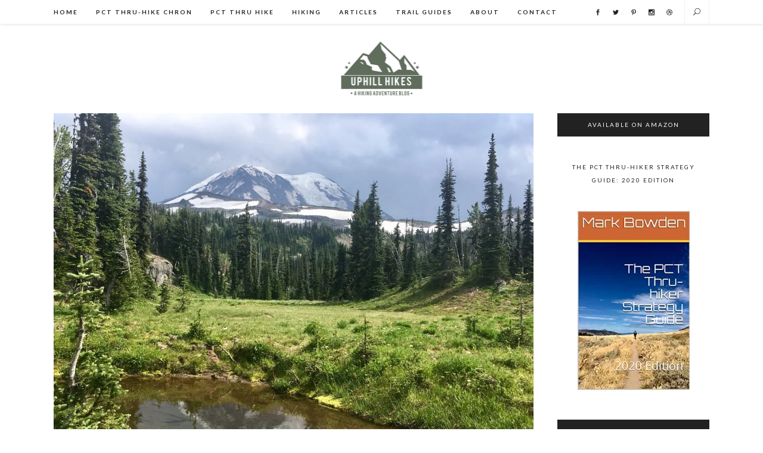

--- FILE ---
content_type: text/html; charset=UTF-8
request_url: https://uphillhikes.com/2018/07/30/day-98-glaciers/
body_size: 14078
content:
<!DOCTYPE html>
<html lang="en-US">
<head>
	<meta charset="UTF-8" />
	
	<title>Uphillhike |   Day 98 -Glaciers</title>

	
			
						<meta name="viewport" content="width=device-width,initial-scale=1,user-scalable=no">
		
	<link rel="profile" href="http://gmpg.org/xfn/11" />
	<link rel="pingback" href="https://uphillhikes.com/dir/xmlrpc.php" />
	<link rel="shortcut icon" type="image/x-icon" href="http://uphillhikes.com/dir/wp-content/uploads/2017/08/favicon-uphillhike.png">
	<link rel="apple-touch-icon" href="http://uphillhikes.com/dir/wp-content/uploads/2017/08/favicon-uphillhike.png"/>
	<link href='//fonts.googleapis.com/css?family=Raleway:100,200,300,400,500,600,700,800,900,300italic,400italic|Lato:100,200,300,400,500,600,700,800,900,300italic,400italic|Playfair+Display:100,200,300,400,500,600,700,800,900,300italic,400italic|PT+Sans:100,200,300,400,500,600,700,800,900,300italic,400italic&subset=latin,latin-ext' rel='stylesheet' type='text/css'>
<script type="application/javascript">var QodeAjaxUrl = "https://uphillhikes.com/dir/wp-admin/admin-ajax.php"</script><meta name='robots' content='max-image-preview:large' />
<link rel='dns-prefetch' href='//widgetlogic.org' />
<link rel='dns-prefetch' href='//maps.googleapis.com' />
<link rel='dns-prefetch' href='//secure.gravatar.com' />
<link rel='dns-prefetch' href='//stats.wp.com' />
<link rel='dns-prefetch' href='//v0.wordpress.com' />
<link rel='preconnect' href='//i0.wp.com' />
<link rel="alternate" type="application/rss+xml" title="Uphillhike &raquo; Feed" href="https://uphillhikes.com/feed/" />
<link rel="alternate" type="application/rss+xml" title="Uphillhike &raquo; Comments Feed" href="https://uphillhikes.com/comments/feed/" />
<link rel="alternate" type="application/rss+xml" title="Uphillhike &raquo; Day 98 -Glaciers Comments Feed" href="https://uphillhikes.com/2018/07/30/day-98-glaciers/feed/" />
<link rel="alternate" title="oEmbed (JSON)" type="application/json+oembed" href="https://uphillhikes.com/wp-json/oembed/1.0/embed?url=https%3A%2F%2Fuphillhikes.com%2F2018%2F07%2F30%2Fday-98-glaciers%2F" />
<link rel="alternate" title="oEmbed (XML)" type="text/xml+oembed" href="https://uphillhikes.com/wp-json/oembed/1.0/embed?url=https%3A%2F%2Fuphillhikes.com%2F2018%2F07%2F30%2Fday-98-glaciers%2F&#038;format=xml" />
<style id='wp-img-auto-sizes-contain-inline-css' type='text/css'>
img:is([sizes=auto i],[sizes^="auto," i]){contain-intrinsic-size:3000px 1500px}
/*# sourceURL=wp-img-auto-sizes-contain-inline-css */
</style>
<style id='wp-emoji-styles-inline-css' type='text/css'>

	img.wp-smiley, img.emoji {
		display: inline !important;
		border: none !important;
		box-shadow: none !important;
		height: 1em !important;
		width: 1em !important;
		margin: 0 0.07em !important;
		vertical-align: -0.1em !important;
		background: none !important;
		padding: 0 !important;
	}
/*# sourceURL=wp-emoji-styles-inline-css */
</style>
<style id='wp-block-library-inline-css' type='text/css'>
:root{--wp-block-synced-color:#7a00df;--wp-block-synced-color--rgb:122,0,223;--wp-bound-block-color:var(--wp-block-synced-color);--wp-editor-canvas-background:#ddd;--wp-admin-theme-color:#007cba;--wp-admin-theme-color--rgb:0,124,186;--wp-admin-theme-color-darker-10:#006ba1;--wp-admin-theme-color-darker-10--rgb:0,107,160.5;--wp-admin-theme-color-darker-20:#005a87;--wp-admin-theme-color-darker-20--rgb:0,90,135;--wp-admin-border-width-focus:2px}@media (min-resolution:192dpi){:root{--wp-admin-border-width-focus:1.5px}}.wp-element-button{cursor:pointer}:root .has-very-light-gray-background-color{background-color:#eee}:root .has-very-dark-gray-background-color{background-color:#313131}:root .has-very-light-gray-color{color:#eee}:root .has-very-dark-gray-color{color:#313131}:root .has-vivid-green-cyan-to-vivid-cyan-blue-gradient-background{background:linear-gradient(135deg,#00d084,#0693e3)}:root .has-purple-crush-gradient-background{background:linear-gradient(135deg,#34e2e4,#4721fb 50%,#ab1dfe)}:root .has-hazy-dawn-gradient-background{background:linear-gradient(135deg,#faaca8,#dad0ec)}:root .has-subdued-olive-gradient-background{background:linear-gradient(135deg,#fafae1,#67a671)}:root .has-atomic-cream-gradient-background{background:linear-gradient(135deg,#fdd79a,#004a59)}:root .has-nightshade-gradient-background{background:linear-gradient(135deg,#330968,#31cdcf)}:root .has-midnight-gradient-background{background:linear-gradient(135deg,#020381,#2874fc)}:root{--wp--preset--font-size--normal:16px;--wp--preset--font-size--huge:42px}.has-regular-font-size{font-size:1em}.has-larger-font-size{font-size:2.625em}.has-normal-font-size{font-size:var(--wp--preset--font-size--normal)}.has-huge-font-size{font-size:var(--wp--preset--font-size--huge)}.has-text-align-center{text-align:center}.has-text-align-left{text-align:left}.has-text-align-right{text-align:right}.has-fit-text{white-space:nowrap!important}#end-resizable-editor-section{display:none}.aligncenter{clear:both}.items-justified-left{justify-content:flex-start}.items-justified-center{justify-content:center}.items-justified-right{justify-content:flex-end}.items-justified-space-between{justify-content:space-between}.screen-reader-text{border:0;clip-path:inset(50%);height:1px;margin:-1px;overflow:hidden;padding:0;position:absolute;width:1px;word-wrap:normal!important}.screen-reader-text:focus{background-color:#ddd;clip-path:none;color:#444;display:block;font-size:1em;height:auto;left:5px;line-height:normal;padding:15px 23px 14px;text-decoration:none;top:5px;width:auto;z-index:100000}html :where(.has-border-color){border-style:solid}html :where([style*=border-top-color]){border-top-style:solid}html :where([style*=border-right-color]){border-right-style:solid}html :where([style*=border-bottom-color]){border-bottom-style:solid}html :where([style*=border-left-color]){border-left-style:solid}html :where([style*=border-width]){border-style:solid}html :where([style*=border-top-width]){border-top-style:solid}html :where([style*=border-right-width]){border-right-style:solid}html :where([style*=border-bottom-width]){border-bottom-style:solid}html :where([style*=border-left-width]){border-left-style:solid}html :where(img[class*=wp-image-]){height:auto;max-width:100%}:where(figure){margin:0 0 1em}html :where(.is-position-sticky){--wp-admin--admin-bar--position-offset:var(--wp-admin--admin-bar--height,0px)}@media screen and (max-width:600px){html :where(.is-position-sticky){--wp-admin--admin-bar--position-offset:0px}}

/*# sourceURL=wp-block-library-inline-css */
</style><style id='global-styles-inline-css' type='text/css'>
:root{--wp--preset--aspect-ratio--square: 1;--wp--preset--aspect-ratio--4-3: 4/3;--wp--preset--aspect-ratio--3-4: 3/4;--wp--preset--aspect-ratio--3-2: 3/2;--wp--preset--aspect-ratio--2-3: 2/3;--wp--preset--aspect-ratio--16-9: 16/9;--wp--preset--aspect-ratio--9-16: 9/16;--wp--preset--color--black: #000000;--wp--preset--color--cyan-bluish-gray: #abb8c3;--wp--preset--color--white: #ffffff;--wp--preset--color--pale-pink: #f78da7;--wp--preset--color--vivid-red: #cf2e2e;--wp--preset--color--luminous-vivid-orange: #ff6900;--wp--preset--color--luminous-vivid-amber: #fcb900;--wp--preset--color--light-green-cyan: #7bdcb5;--wp--preset--color--vivid-green-cyan: #00d084;--wp--preset--color--pale-cyan-blue: #8ed1fc;--wp--preset--color--vivid-cyan-blue: #0693e3;--wp--preset--color--vivid-purple: #9b51e0;--wp--preset--gradient--vivid-cyan-blue-to-vivid-purple: linear-gradient(135deg,rgb(6,147,227) 0%,rgb(155,81,224) 100%);--wp--preset--gradient--light-green-cyan-to-vivid-green-cyan: linear-gradient(135deg,rgb(122,220,180) 0%,rgb(0,208,130) 100%);--wp--preset--gradient--luminous-vivid-amber-to-luminous-vivid-orange: linear-gradient(135deg,rgb(252,185,0) 0%,rgb(255,105,0) 100%);--wp--preset--gradient--luminous-vivid-orange-to-vivid-red: linear-gradient(135deg,rgb(255,105,0) 0%,rgb(207,46,46) 100%);--wp--preset--gradient--very-light-gray-to-cyan-bluish-gray: linear-gradient(135deg,rgb(238,238,238) 0%,rgb(169,184,195) 100%);--wp--preset--gradient--cool-to-warm-spectrum: linear-gradient(135deg,rgb(74,234,220) 0%,rgb(151,120,209) 20%,rgb(207,42,186) 40%,rgb(238,44,130) 60%,rgb(251,105,98) 80%,rgb(254,248,76) 100%);--wp--preset--gradient--blush-light-purple: linear-gradient(135deg,rgb(255,206,236) 0%,rgb(152,150,240) 100%);--wp--preset--gradient--blush-bordeaux: linear-gradient(135deg,rgb(254,205,165) 0%,rgb(254,45,45) 50%,rgb(107,0,62) 100%);--wp--preset--gradient--luminous-dusk: linear-gradient(135deg,rgb(255,203,112) 0%,rgb(199,81,192) 50%,rgb(65,88,208) 100%);--wp--preset--gradient--pale-ocean: linear-gradient(135deg,rgb(255,245,203) 0%,rgb(182,227,212) 50%,rgb(51,167,181) 100%);--wp--preset--gradient--electric-grass: linear-gradient(135deg,rgb(202,248,128) 0%,rgb(113,206,126) 100%);--wp--preset--gradient--midnight: linear-gradient(135deg,rgb(2,3,129) 0%,rgb(40,116,252) 100%);--wp--preset--font-size--small: 13px;--wp--preset--font-size--medium: 20px;--wp--preset--font-size--large: 36px;--wp--preset--font-size--x-large: 42px;--wp--preset--spacing--20: 0.44rem;--wp--preset--spacing--30: 0.67rem;--wp--preset--spacing--40: 1rem;--wp--preset--spacing--50: 1.5rem;--wp--preset--spacing--60: 2.25rem;--wp--preset--spacing--70: 3.38rem;--wp--preset--spacing--80: 5.06rem;--wp--preset--shadow--natural: 6px 6px 9px rgba(0, 0, 0, 0.2);--wp--preset--shadow--deep: 12px 12px 50px rgba(0, 0, 0, 0.4);--wp--preset--shadow--sharp: 6px 6px 0px rgba(0, 0, 0, 0.2);--wp--preset--shadow--outlined: 6px 6px 0px -3px rgb(255, 255, 255), 6px 6px rgb(0, 0, 0);--wp--preset--shadow--crisp: 6px 6px 0px rgb(0, 0, 0);}:where(.is-layout-flex){gap: 0.5em;}:where(.is-layout-grid){gap: 0.5em;}body .is-layout-flex{display: flex;}.is-layout-flex{flex-wrap: wrap;align-items: center;}.is-layout-flex > :is(*, div){margin: 0;}body .is-layout-grid{display: grid;}.is-layout-grid > :is(*, div){margin: 0;}:where(.wp-block-columns.is-layout-flex){gap: 2em;}:where(.wp-block-columns.is-layout-grid){gap: 2em;}:where(.wp-block-post-template.is-layout-flex){gap: 1.25em;}:where(.wp-block-post-template.is-layout-grid){gap: 1.25em;}.has-black-color{color: var(--wp--preset--color--black) !important;}.has-cyan-bluish-gray-color{color: var(--wp--preset--color--cyan-bluish-gray) !important;}.has-white-color{color: var(--wp--preset--color--white) !important;}.has-pale-pink-color{color: var(--wp--preset--color--pale-pink) !important;}.has-vivid-red-color{color: var(--wp--preset--color--vivid-red) !important;}.has-luminous-vivid-orange-color{color: var(--wp--preset--color--luminous-vivid-orange) !important;}.has-luminous-vivid-amber-color{color: var(--wp--preset--color--luminous-vivid-amber) !important;}.has-light-green-cyan-color{color: var(--wp--preset--color--light-green-cyan) !important;}.has-vivid-green-cyan-color{color: var(--wp--preset--color--vivid-green-cyan) !important;}.has-pale-cyan-blue-color{color: var(--wp--preset--color--pale-cyan-blue) !important;}.has-vivid-cyan-blue-color{color: var(--wp--preset--color--vivid-cyan-blue) !important;}.has-vivid-purple-color{color: var(--wp--preset--color--vivid-purple) !important;}.has-black-background-color{background-color: var(--wp--preset--color--black) !important;}.has-cyan-bluish-gray-background-color{background-color: var(--wp--preset--color--cyan-bluish-gray) !important;}.has-white-background-color{background-color: var(--wp--preset--color--white) !important;}.has-pale-pink-background-color{background-color: var(--wp--preset--color--pale-pink) !important;}.has-vivid-red-background-color{background-color: var(--wp--preset--color--vivid-red) !important;}.has-luminous-vivid-orange-background-color{background-color: var(--wp--preset--color--luminous-vivid-orange) !important;}.has-luminous-vivid-amber-background-color{background-color: var(--wp--preset--color--luminous-vivid-amber) !important;}.has-light-green-cyan-background-color{background-color: var(--wp--preset--color--light-green-cyan) !important;}.has-vivid-green-cyan-background-color{background-color: var(--wp--preset--color--vivid-green-cyan) !important;}.has-pale-cyan-blue-background-color{background-color: var(--wp--preset--color--pale-cyan-blue) !important;}.has-vivid-cyan-blue-background-color{background-color: var(--wp--preset--color--vivid-cyan-blue) !important;}.has-vivid-purple-background-color{background-color: var(--wp--preset--color--vivid-purple) !important;}.has-black-border-color{border-color: var(--wp--preset--color--black) !important;}.has-cyan-bluish-gray-border-color{border-color: var(--wp--preset--color--cyan-bluish-gray) !important;}.has-white-border-color{border-color: var(--wp--preset--color--white) !important;}.has-pale-pink-border-color{border-color: var(--wp--preset--color--pale-pink) !important;}.has-vivid-red-border-color{border-color: var(--wp--preset--color--vivid-red) !important;}.has-luminous-vivid-orange-border-color{border-color: var(--wp--preset--color--luminous-vivid-orange) !important;}.has-luminous-vivid-amber-border-color{border-color: var(--wp--preset--color--luminous-vivid-amber) !important;}.has-light-green-cyan-border-color{border-color: var(--wp--preset--color--light-green-cyan) !important;}.has-vivid-green-cyan-border-color{border-color: var(--wp--preset--color--vivid-green-cyan) !important;}.has-pale-cyan-blue-border-color{border-color: var(--wp--preset--color--pale-cyan-blue) !important;}.has-vivid-cyan-blue-border-color{border-color: var(--wp--preset--color--vivid-cyan-blue) !important;}.has-vivid-purple-border-color{border-color: var(--wp--preset--color--vivid-purple) !important;}.has-vivid-cyan-blue-to-vivid-purple-gradient-background{background: var(--wp--preset--gradient--vivid-cyan-blue-to-vivid-purple) !important;}.has-light-green-cyan-to-vivid-green-cyan-gradient-background{background: var(--wp--preset--gradient--light-green-cyan-to-vivid-green-cyan) !important;}.has-luminous-vivid-amber-to-luminous-vivid-orange-gradient-background{background: var(--wp--preset--gradient--luminous-vivid-amber-to-luminous-vivid-orange) !important;}.has-luminous-vivid-orange-to-vivid-red-gradient-background{background: var(--wp--preset--gradient--luminous-vivid-orange-to-vivid-red) !important;}.has-very-light-gray-to-cyan-bluish-gray-gradient-background{background: var(--wp--preset--gradient--very-light-gray-to-cyan-bluish-gray) !important;}.has-cool-to-warm-spectrum-gradient-background{background: var(--wp--preset--gradient--cool-to-warm-spectrum) !important;}.has-blush-light-purple-gradient-background{background: var(--wp--preset--gradient--blush-light-purple) !important;}.has-blush-bordeaux-gradient-background{background: var(--wp--preset--gradient--blush-bordeaux) !important;}.has-luminous-dusk-gradient-background{background: var(--wp--preset--gradient--luminous-dusk) !important;}.has-pale-ocean-gradient-background{background: var(--wp--preset--gradient--pale-ocean) !important;}.has-electric-grass-gradient-background{background: var(--wp--preset--gradient--electric-grass) !important;}.has-midnight-gradient-background{background: var(--wp--preset--gradient--midnight) !important;}.has-small-font-size{font-size: var(--wp--preset--font-size--small) !important;}.has-medium-font-size{font-size: var(--wp--preset--font-size--medium) !important;}.has-large-font-size{font-size: var(--wp--preset--font-size--large) !important;}.has-x-large-font-size{font-size: var(--wp--preset--font-size--x-large) !important;}
/*# sourceURL=global-styles-inline-css */
</style>

<style id='classic-theme-styles-inline-css' type='text/css'>
/*! This file is auto-generated */
.wp-block-button__link{color:#fff;background-color:#32373c;border-radius:9999px;box-shadow:none;text-decoration:none;padding:calc(.667em + 2px) calc(1.333em + 2px);font-size:1.125em}.wp-block-file__button{background:#32373c;color:#fff;text-decoration:none}
/*# sourceURL=/wp-includes/css/classic-themes.min.css */
</style>
<link rel='stylesheet' id='block-widget-css' href='https://uphillhikes.com/dir/wp-content/plugins/widget-logic/block_widget/css/widget.css?ver=1722946112' type='text/css' media='all' />
<link rel='stylesheet' id='contact-form-7-css' href='https://uphillhikes.com/dir/wp-content/plugins/contact-form-7/includes/css/styles.css?ver=6.1.4' type='text/css' media='all' />
<link rel='stylesheet' id='default_style-css' href='https://uphillhikes.com/dir/wp-content/themes/bridge/style.css?ver=6.9' type='text/css' media='all' />
<link rel='stylesheet' id='qode_font_awesome-css' href='https://uphillhikes.com/dir/wp-content/themes/bridge/css/font-awesome/css/font-awesome.min.css?ver=6.9' type='text/css' media='all' />
<link rel='stylesheet' id='qode_font_elegant-css' href='https://uphillhikes.com/dir/wp-content/themes/bridge/css/elegant-icons/style.min.css?ver=6.9' type='text/css' media='all' />
<link rel='stylesheet' id='qode_linea_icons-css' href='https://uphillhikes.com/dir/wp-content/themes/bridge/css/linea-icons/style.css?ver=6.9' type='text/css' media='all' />
<link rel='stylesheet' id='stylesheet-css' href='https://uphillhikes.com/dir/wp-content/themes/bridge/css/stylesheet.min.css?ver=6.9' type='text/css' media='all' />
<link rel='stylesheet' id='qode_print-css' href='https://uphillhikes.com/dir/wp-content/themes/bridge/css/print.css?ver=6.9' type='text/css' media='all' />
<link rel='stylesheet' id='mac_stylesheet-css' href='https://uphillhikes.com/dir/wp-content/themes/bridge/css/mac_stylesheet.css?ver=6.9' type='text/css' media='all' />
<link rel='stylesheet' id='webkit-css' href='https://uphillhikes.com/dir/wp-content/themes/bridge/css/webkit_stylesheet.css?ver=6.9' type='text/css' media='all' />
<link rel='stylesheet' id='style_dynamic-css' href='https://uphillhikes.com/dir/wp-content/themes/bridge/css/style_dynamic.css?ver=1502532778' type='text/css' media='all' />
<link rel='stylesheet' id='responsive-css' href='https://uphillhikes.com/dir/wp-content/themes/bridge/css/responsive.min.css?ver=6.9' type='text/css' media='all' />
<link rel='stylesheet' id='style_dynamic_responsive-css' href='https://uphillhikes.com/dir/wp-content/themes/bridge/css/style_dynamic_responsive.css?ver=1502532778' type='text/css' media='all' />
<link rel='stylesheet' id='custom_css-css' href='https://uphillhikes.com/dir/wp-content/themes/bridge/css/custom_css.css?ver=1502532778' type='text/css' media='all' />
<link rel='stylesheet' id='flick-css' href='https://uphillhikes.com/dir/wp-content/plugins/mailchimp/assets/css/flick/flick.css?ver=2.0.1' type='text/css' media='all' />
<link rel='stylesheet' id='mailchimp_sf_main_css-css' href='https://uphillhikes.com/dir/wp-content/plugins/mailchimp/assets/css/frontend.css?ver=2.0.1' type='text/css' media='all' />
<link rel='stylesheet' id='__EPYT__style-css' href='https://uphillhikes.com/dir/wp-content/plugins/youtube-embed-plus/styles/ytprefs.min.css?ver=14.2.4' type='text/css' media='all' />
<style id='__EPYT__style-inline-css' type='text/css'>

                .epyt-gallery-thumb {
                        width: 33.333%;
                }
                
/*# sourceURL=__EPYT__style-inline-css */
</style>
<script type="text/javascript" src="https://uphillhikes.com/dir/wp-includes/js/jquery/jquery.min.js?ver=3.7.1" id="jquery-core-js"></script>
<script type="text/javascript" src="https://uphillhikes.com/dir/wp-includes/js/jquery/jquery-migrate.min.js?ver=3.4.1" id="jquery-migrate-js"></script>
<script type="text/javascript" id="__ytprefs__-js-extra">
/* <![CDATA[ */
var _EPYT_ = {"ajaxurl":"https://uphillhikes.com/dir/wp-admin/admin-ajax.php","security":"6236fce494","gallery_scrolloffset":"20","eppathtoscripts":"https://uphillhikes.com/dir/wp-content/plugins/youtube-embed-plus/scripts/","eppath":"https://uphillhikes.com/dir/wp-content/plugins/youtube-embed-plus/","epresponsiveselector":"[\"iframe.__youtube_prefs_widget__\"]","epdovol":"1","version":"14.2.4","evselector":"iframe.__youtube_prefs__[src], iframe[src*=\"youtube.com/embed/\"], iframe[src*=\"youtube-nocookie.com/embed/\"]","ajax_compat":"","maxres_facade":"eager","ytapi_load":"light","pause_others":"","stopMobileBuffer":"1","facade_mode":"","not_live_on_channel":""};
//# sourceURL=__ytprefs__-js-extra
/* ]]> */
</script>
<script type="text/javascript" src="https://uphillhikes.com/dir/wp-content/plugins/youtube-embed-plus/scripts/ytprefs.min.js?ver=14.2.4" id="__ytprefs__-js"></script>
<link rel="https://api.w.org/" href="https://uphillhikes.com/wp-json/" /><link rel="alternate" title="JSON" type="application/json" href="https://uphillhikes.com/wp-json/wp/v2/posts/5271" /><link rel="EditURI" type="application/rsd+xml" title="RSD" href="https://uphillhikes.com/dir/xmlrpc.php?rsd" />
<meta name="generator" content="WordPress 6.9" />
<link rel="canonical" href="https://uphillhikes.com/2018/07/30/day-98-glaciers/" />
<link rel='shortlink' href='https://wp.me/p9cCpo-1n1' />
	<style>img#wpstats{display:none}</style>
		
<!-- Jetpack Open Graph Tags -->
<meta property="og:type" content="article" />
<meta property="og:title" content="Day 98 -Glaciers" />
<meta property="og:url" content="https://uphillhikes.com/2018/07/30/day-98-glaciers/" />
<meta property="og:description" content="At mile 2249.4. Hiked 20.5 miles today. Camping at Lava Springs. The highlight of the day was viewing the massive glaciers of Mt Adams. &nbsp;New shoes helped my feet and legs handle the trail much…" />
<meta property="article:published_time" content="2018-07-30T23:00:34+00:00" />
<meta property="article:modified_time" content="2018-07-30T23:00:34+00:00" />
<meta property="og:site_name" content="Uphillhike" />
<meta property="og:image" content="https://i0.wp.com/uphillhikes.com/dir/wp-content/uploads/2018/07/354BFB67-5D72-4277-9769-D718D51A035B.jpeg?fit=1136%2C852&#038;ssl=1" />
<meta property="og:image:width" content="1136" />
<meta property="og:image:height" content="852" />
<meta property="og:image:alt" content="" />
<meta property="og:locale" content="en_US" />
<meta name="twitter:text:title" content="Day 98 -Glaciers" />
<meta name="twitter:image" content="https://i0.wp.com/uphillhikes.com/dir/wp-content/uploads/2018/07/354BFB67-5D72-4277-9769-D718D51A035B.jpeg?fit=1136%2C852&#038;ssl=1&#038;w=640" />
<meta name="twitter:card" content="summary_large_image" />

<!-- End Jetpack Open Graph Tags -->
<script>
  (function(i,s,o,g,r,a,m){i['GoogleAnalyticsObject']=r;i[r]=i[r]||function(){
  (i[r].q=i[r].q||[]).push(arguments)},i[r].l=1*new Date();a=s.createElement(o),
  m=s.getElementsByTagName(o)[0];a.async=1;a.src=g;m.parentNode.insertBefore(a,m)
  })(window,document,'script','https://www.google-analytics.com/analytics.js','ga');

  ga('create', 'UA-89997412-1', 'auto');
  ga('send', 'pageview');

</script></head>

<body class="wp-singular post-template-default single single-post postid-5271 single-format-standard wp-theme-bridge ajax_fade page_not_loaded  qode-title-hidden qode_grid_1300 qode-content-sidebar-responsive qode-theme-ver-11.0 qode-theme-bridge" itemscope itemtype="http://schema.org/WebPage">


						<div class="wrapper">
	<div class="wrapper_inner">
	<!-- Google Analytics start -->
		<!-- Google Analytics end -->

	

	
		
	<header class=" has_top scroll_header_top_area  fixed_top_header scrolled_not_transparent ajax_header_animation page_header">
		<div class="header_inner clearfix">
						<form role="search" action="https://uphillhikes.com/" class="qode_search_form_3" method="get">
										<div class="container">
						<div class="container_inner clearfix">
                        												<div class="form_holder_outer">
								<div class="form_holder">
									<input type="text" placeholder="Search" name="s" class="qode_search_field" autocomplete="off" />
									<div class="qode_search_close">
										<a href="#">
                                            <span aria-hidden="true" class="qode_icon_font_elegant icon_close " ></span>										</a>
									</div>
								</div>
							</div>
					                        						</div>
					</div>
									</form>
					<div class="header_top_bottom_holder">
									<div class="top_header clearfix" style='' >
													<div class="container">
								<div class="container_inner clearfix">
																						<div class="left">
									<div class="inner">
										<nav class="main_menu drop_down right">
										<ul id="menu-main-menu" class=""><li id="nav-menu-item-2965" class="menu-item menu-item-type-post_type menu-item-object-page menu-item-home  narrow"><a href="https://uphillhikes.com/" class=""><i class="menu_icon blank fa"></i><span>Home</span><span class="plus"></span></a></li>
<li id="nav-menu-item-6102" class="menu-item menu-item-type-custom menu-item-object-custom  narrow"><a href="https://uphillhikes.com/category/pct-thru/?order=asc" class=""><i class="menu_icon blank fa"></i><span>PCT Thru-Hike Chron</span><span class="plus"></span></a></li>
<li id="nav-menu-item-3757" class="menu-item menu-item-type-taxonomy menu-item-object-category current-post-ancestor current-menu-parent current-post-parent menu-item-has-children  has_sub narrow"><a href="https://uphillhikes.com/category/pacific-crest-trail/pct-thru/" class=""><i class="menu_icon blank fa"></i><span>PCT Thru Hike</span><span class="plus"></span></a>
<div class="second"><div class="inner"><ul>
	<li id="nav-menu-item-3761" class="menu-item menu-item-type-taxonomy menu-item-object-category "><a href="https://uphillhikes.com/category/pacific-crest-trail/pct-thru/pct-so-cal/" class=""><i class="menu_icon blank fa"></i><span>PCT South California</span><span class="plus"></span></a></li>
	<li id="nav-menu-item-3760" class="menu-item menu-item-type-taxonomy menu-item-object-category "><a href="https://uphillhikes.com/category/pacific-crest-trail/pct-thru/pct-sierras/" class=""><i class="menu_icon blank fa"></i><span>PCT Sierras</span><span class="plus"></span></a></li>
	<li id="nav-menu-item-3758" class="menu-item menu-item-type-taxonomy menu-item-object-category "><a href="https://uphillhikes.com/category/pacific-crest-trail/pct-thru/pct-no-cal/" class=""><i class="menu_icon blank fa"></i><span>PCT North California</span><span class="plus"></span></a></li>
	<li id="nav-menu-item-3759" class="menu-item menu-item-type-taxonomy menu-item-object-category "><a href="https://uphillhikes.com/category/pacific-crest-trail/pct-thru/pct-oregon/" class=""><i class="menu_icon blank fa"></i><span>PCT Oregon</span><span class="plus"></span></a></li>
	<li id="nav-menu-item-3762" class="menu-item menu-item-type-taxonomy menu-item-object-category current-post-ancestor current-menu-parent current-post-parent "><a href="https://uphillhikes.com/category/pacific-crest-trail/pct-thru/pct-washington/" class=""><i class="menu_icon blank fa"></i><span>PCT Washington</span><span class="plus"></span></a></li>
</ul></div></div>
</li>
<li id="nav-menu-item-3021" class="menu-item menu-item-type-taxonomy menu-item-object-category menu-item-has-children  has_sub narrow"><a href="https://uphillhikes.com/category/hiking/" class=""><i class="menu_icon blank fa"></i><span>Hiking</span><span class="plus"></span></a>
<div class="second"><div class="inner"><ul>
	<li id="nav-menu-item-3024" class="menu-item menu-item-type-taxonomy menu-item-object-category "><a href="https://uphillhikes.com/category/smoky-mountains/" class=""><i class="menu_icon blank fa"></i><span>Smoky Mountains</span><span class="plus"></span></a></li>
	<li id="nav-menu-item-3023" class="menu-item menu-item-type-taxonomy menu-item-object-category menu-item-has-children sub"><a href="https://uphillhikes.com/category/southeast/" class=""><i class="menu_icon blank fa"></i><span>Southeast</span><span class="plus"></span><i class="q_menu_arrow fa fa-angle-right"></i></a>
	<ul>
		<li id="nav-menu-item-3704" class="menu-item menu-item-type-taxonomy menu-item-object-category "><a href="https://uphillhikes.com/category/cohutta-and-frog-mountain-wilderness/" class=""><i class="menu_icon blank fa"></i><span>Cohutta and Frog Mountain Wilderness</span><span class="plus"></span></a></li>
		<li id="nav-menu-item-3705" class="menu-item menu-item-type-taxonomy menu-item-object-category "><a href="https://uphillhikes.com/category/shining-rock-wilderness/" class=""><i class="menu_icon blank fa"></i><span>Shining Rock Wilderness</span><span class="plus"></span></a></li>
		<li id="nav-menu-item-3703" class="menu-item menu-item-type-taxonomy menu-item-object-category "><a href="https://uphillhikes.com/category/southeast/slickrock-creek-wilderness/" class=""><i class="menu_icon blank fa"></i><span>Slickrock Creek Wilderness</span><span class="plus"></span></a></li>
		<li id="nav-menu-item-3706" class="menu-item menu-item-type-taxonomy menu-item-object-category "><a href="https://uphillhikes.com/category/southeast/snowbird-wilderness/" class=""><i class="menu_icon blank fa"></i><span>Snowbird Wilderness</span><span class="plus"></span></a></li>
	</ul>
</li>
	<li id="nav-menu-item-3027" class="menu-item menu-item-type-taxonomy menu-item-object-category "><a href="https://uphillhikes.com/category/colorado/" class=""><i class="menu_icon blank fa"></i><span>Colorado</span><span class="plus"></span></a></li>
	<li id="nav-menu-item-3763" class="menu-item menu-item-type-taxonomy menu-item-object-category current-post-ancestor "><a href="https://uphillhikes.com/category/pacific-crest-trail/" class=""><i class="menu_icon blank fa"></i><span>Pacific Crest Trail</span><span class="plus"></span></a></li>
	<li id="nav-menu-item-3025" class="menu-item menu-item-type-taxonomy menu-item-object-category "><a href="https://uphillhikes.com/category/yosemite/" class=""><i class="menu_icon blank fa"></i><span>Yosemite</span><span class="plus"></span></a></li>
</ul></div></div>
</li>
<li id="nav-menu-item-3022" class="menu-item menu-item-type-taxonomy menu-item-object-category  narrow"><a href="https://uphillhikes.com/category/articles/" class=""><i class="menu_icon blank fa"></i><span>Articles</span><span class="plus"></span></a></li>
<li id="nav-menu-item-3028" class="menu-item menu-item-type-taxonomy menu-item-object-category  narrow"><a href="https://uphillhikes.com/category/trail-guides/" class=""><i class="menu_icon blank fa"></i><span>Trail Guides</span><span class="plus"></span></a></li>
<li id="nav-menu-item-2971" class="menu-item menu-item-type-post_type menu-item-object-page  narrow"><a href="https://uphillhikes.com/about/" class=""><i class="menu_icon blank fa"></i><span>About</span><span class="plus"></span></a></li>
<li id="nav-menu-item-2972" class="menu-item menu-item-type-post_type menu-item-object-page  narrow"><a href="https://uphillhikes.com/contact/" class=""><i class="menu_icon blank fa"></i><span>Contact</span><span class="plus"></span></a></li>
</ul>										</nav>
																					<div class="mobile_menu_button">
												<span>
													<span aria-hidden="true" class="qode_icon_font_elegant icon_menu " ></span>												</span>
											</div>
																			</div>
								</div>
								<div class="right">
									<div class="inner">
										<div class="side_menu_button_wrapper right">
											<div class="header_bottom_right_widget_holder">
												<div class="header-widget widget_text header-right-widget">			<div class="textwidget"><span data-type="normal" data-hover-icon-color="#d1af78" class="qode_icon_shortcode  q_font_awsome_icon fa-lg  " style="margin: 0 10px; "><a  itemprop="url" href="https://www.facebook.com/" target="_blank"><span aria-hidden="true" class="qode_icon_font_elegant social_facebook qode_icon_element" style="font-size: 10px;color: #222222;" ></span></a></span><span data-type="normal" data-hover-icon-color="#d1af78" class="qode_icon_shortcode  q_font_awsome_icon fa-lg  " style="margin: 0 10px; "><a  itemprop="url" href="https://twitter.com/" target="_blank"><span aria-hidden="true" class="qode_icon_font_elegant social_twitter qode_icon_element" style="font-size: 10px;color: #222222;" ></span></a></span><span data-type="normal" data-hover-icon-color="#d1af78" class="qode_icon_shortcode  q_font_awsome_icon fa-lg  " style="margin: 0 10px; "><a  itemprop="url" href="https://www.pinterest.com/" target="_blank"><span aria-hidden="true" class="qode_icon_font_elegant social_pinterest qode_icon_element" style="font-size: 10px;color: #222222;" ></span></a></span><span data-type="normal" data-hover-icon-color="#d1af78" class="qode_icon_shortcode  q_font_awsome_icon fa-lg  " style="margin: 0 10px; "><a  itemprop="url" href="https://www.instagram.com/" target="_blank"><span aria-hidden="true" class="qode_icon_font_elegant social_instagram qode_icon_element" style="font-size: 10px;color: #222222;" ></span></a></span><span data-type="normal" data-hover-icon-color="#d1af78" class="qode_icon_shortcode  q_font_awsome_icon fa-lg  " style="margin: 0 10px; "><a  itemprop="url" href="https://dribbble.com/" target="_blank"><span aria-hidden="true" class="qode_icon_font_elegant social_dribbble qode_icon_element" style="font-size: 10px;color: #222222;" ></span></a></span></div>
		</div>											</div>
																						<div class="side_menu_button">
																									<a class="search_button search_covers_header normal" href="javascript:void(0)">
														<span aria-hidden="true" class="qode_icon_font_elegant icon_search " ></span>													</a>
																								 											</div>
										</div>
									</div>
								</div>
								<nav class="mobile_menu">
									<ul id="menu-main-menu-1" class=""><li id="mobile-menu-item-2965" class="menu-item menu-item-type-post_type menu-item-object-page menu-item-home "><a href="https://uphillhikes.com/" class=""><span>Home</span></a><span class="mobile_arrow"><i class="fa fa-angle-right"></i><i class="fa fa-angle-down"></i></span></li>
<li id="mobile-menu-item-6102" class="menu-item menu-item-type-custom menu-item-object-custom "><a href="https://uphillhikes.com/category/pct-thru/?order=asc" class=""><span>PCT Thru-Hike Chron</span></a><span class="mobile_arrow"><i class="fa fa-angle-right"></i><i class="fa fa-angle-down"></i></span></li>
<li id="mobile-menu-item-3757" class="menu-item menu-item-type-taxonomy menu-item-object-category current-post-ancestor current-menu-parent current-post-parent menu-item-has-children  has_sub"><a href="https://uphillhikes.com/category/pacific-crest-trail/pct-thru/" class=""><span>PCT Thru Hike</span></a><span class="mobile_arrow"><i class="fa fa-angle-right"></i><i class="fa fa-angle-down"></i></span>
<ul class="sub_menu">
	<li id="mobile-menu-item-3761" class="menu-item menu-item-type-taxonomy menu-item-object-category "><a href="https://uphillhikes.com/category/pacific-crest-trail/pct-thru/pct-so-cal/" class=""><span>PCT South California</span></a><span class="mobile_arrow"><i class="fa fa-angle-right"></i><i class="fa fa-angle-down"></i></span></li>
	<li id="mobile-menu-item-3760" class="menu-item menu-item-type-taxonomy menu-item-object-category "><a href="https://uphillhikes.com/category/pacific-crest-trail/pct-thru/pct-sierras/" class=""><span>PCT Sierras</span></a><span class="mobile_arrow"><i class="fa fa-angle-right"></i><i class="fa fa-angle-down"></i></span></li>
	<li id="mobile-menu-item-3758" class="menu-item menu-item-type-taxonomy menu-item-object-category "><a href="https://uphillhikes.com/category/pacific-crest-trail/pct-thru/pct-no-cal/" class=""><span>PCT North California</span></a><span class="mobile_arrow"><i class="fa fa-angle-right"></i><i class="fa fa-angle-down"></i></span></li>
	<li id="mobile-menu-item-3759" class="menu-item menu-item-type-taxonomy menu-item-object-category "><a href="https://uphillhikes.com/category/pacific-crest-trail/pct-thru/pct-oregon/" class=""><span>PCT Oregon</span></a><span class="mobile_arrow"><i class="fa fa-angle-right"></i><i class="fa fa-angle-down"></i></span></li>
	<li id="mobile-menu-item-3762" class="menu-item menu-item-type-taxonomy menu-item-object-category current-post-ancestor current-menu-parent current-post-parent "><a href="https://uphillhikes.com/category/pacific-crest-trail/pct-thru/pct-washington/" class=""><span>PCT Washington</span></a><span class="mobile_arrow"><i class="fa fa-angle-right"></i><i class="fa fa-angle-down"></i></span></li>
</ul>
</li>
<li id="mobile-menu-item-3021" class="menu-item menu-item-type-taxonomy menu-item-object-category menu-item-has-children  has_sub"><a href="https://uphillhikes.com/category/hiking/" class=""><span>Hiking</span></a><span class="mobile_arrow"><i class="fa fa-angle-right"></i><i class="fa fa-angle-down"></i></span>
<ul class="sub_menu">
	<li id="mobile-menu-item-3024" class="menu-item menu-item-type-taxonomy menu-item-object-category "><a href="https://uphillhikes.com/category/smoky-mountains/" class=""><span>Smoky Mountains</span></a><span class="mobile_arrow"><i class="fa fa-angle-right"></i><i class="fa fa-angle-down"></i></span></li>
	<li id="mobile-menu-item-3023" class="menu-item menu-item-type-taxonomy menu-item-object-category menu-item-has-children  has_sub"><a href="https://uphillhikes.com/category/southeast/" class=""><span>Southeast</span></a><span class="mobile_arrow"><i class="fa fa-angle-right"></i><i class="fa fa-angle-down"></i></span>
	<ul class="sub_menu">
		<li id="mobile-menu-item-3704" class="menu-item menu-item-type-taxonomy menu-item-object-category "><a href="https://uphillhikes.com/category/cohutta-and-frog-mountain-wilderness/" class=""><span>Cohutta and Frog Mountain Wilderness</span></a><span class="mobile_arrow"><i class="fa fa-angle-right"></i><i class="fa fa-angle-down"></i></span></li>
		<li id="mobile-menu-item-3705" class="menu-item menu-item-type-taxonomy menu-item-object-category "><a href="https://uphillhikes.com/category/shining-rock-wilderness/" class=""><span>Shining Rock Wilderness</span></a><span class="mobile_arrow"><i class="fa fa-angle-right"></i><i class="fa fa-angle-down"></i></span></li>
		<li id="mobile-menu-item-3703" class="menu-item menu-item-type-taxonomy menu-item-object-category "><a href="https://uphillhikes.com/category/southeast/slickrock-creek-wilderness/" class=""><span>Slickrock Creek Wilderness</span></a><span class="mobile_arrow"><i class="fa fa-angle-right"></i><i class="fa fa-angle-down"></i></span></li>
		<li id="mobile-menu-item-3706" class="menu-item menu-item-type-taxonomy menu-item-object-category "><a href="https://uphillhikes.com/category/southeast/snowbird-wilderness/" class=""><span>Snowbird Wilderness</span></a><span class="mobile_arrow"><i class="fa fa-angle-right"></i><i class="fa fa-angle-down"></i></span></li>
	</ul>
</li>
	<li id="mobile-menu-item-3027" class="menu-item menu-item-type-taxonomy menu-item-object-category "><a href="https://uphillhikes.com/category/colorado/" class=""><span>Colorado</span></a><span class="mobile_arrow"><i class="fa fa-angle-right"></i><i class="fa fa-angle-down"></i></span></li>
	<li id="mobile-menu-item-3763" class="menu-item menu-item-type-taxonomy menu-item-object-category current-post-ancestor "><a href="https://uphillhikes.com/category/pacific-crest-trail/" class=""><span>Pacific Crest Trail</span></a><span class="mobile_arrow"><i class="fa fa-angle-right"></i><i class="fa fa-angle-down"></i></span></li>
	<li id="mobile-menu-item-3025" class="menu-item menu-item-type-taxonomy menu-item-object-category "><a href="https://uphillhikes.com/category/yosemite/" class=""><span>Yosemite</span></a><span class="mobile_arrow"><i class="fa fa-angle-right"></i><i class="fa fa-angle-down"></i></span></li>
</ul>
</li>
<li id="mobile-menu-item-3022" class="menu-item menu-item-type-taxonomy menu-item-object-category "><a href="https://uphillhikes.com/category/articles/" class=""><span>Articles</span></a><span class="mobile_arrow"><i class="fa fa-angle-right"></i><i class="fa fa-angle-down"></i></span></li>
<li id="mobile-menu-item-3028" class="menu-item menu-item-type-taxonomy menu-item-object-category "><a href="https://uphillhikes.com/category/trail-guides/" class=""><span>Trail Guides</span></a><span class="mobile_arrow"><i class="fa fa-angle-right"></i><i class="fa fa-angle-down"></i></span></li>
<li id="mobile-menu-item-2971" class="menu-item menu-item-type-post_type menu-item-object-page "><a href="https://uphillhikes.com/about/" class=""><span>About</span></a><span class="mobile_arrow"><i class="fa fa-angle-right"></i><i class="fa fa-angle-down"></i></span></li>
<li id="mobile-menu-item-2972" class="menu-item menu-item-type-post_type menu-item-object-page "><a href="https://uphillhikes.com/contact/" class=""><span>Contact</span></a><span class="mobile_arrow"><i class="fa fa-angle-right"></i><i class="fa fa-angle-down"></i></span></li>
</ul>								</nav>
																						</div>
							</div>
											</div>
								<div class="bottom_header clearfix" style='' >
											<div class="container">
							<div class="container_inner clearfix">
																		<div class="header_inner_center">
							<div class="logo_wrapper" style="height: 100px;">
																<div class="q_logo">
									<a itemprop="url" style="height: 100px;" href="https://uphillhikes.com/">
										<img itemprop="image" class="normal" src="http://uphillhikes.com/dir/wp-content/uploads/2017/08/uphillhikes-green-logo.png" alt="Logo"/>
										<img itemprop="image" class="light" src="https://uphillhikes.com/dir/wp-content/themes/bridge/img/logo.png" alt="Logo"/>
										<img itemprop="image" class="dark" src="http://uphillhikes.com/dir/wp-content/uploads/2017/08/uphillhikes-dark-logo.png" alt="Logo"/>
										<img itemprop="image" class="mobile" src="http://uphillhikes.com/dir/wp-content/uploads/2017/08/uphillhikes-green-logo.png" alt="Logo"/>
									</a>
								</div>
							</div>
													</div>	
								
																				</div>
							</div>
									</div>
			</div>
		</div>
	</header>
		

    		<a id='back_to_top' href='#'>
			<span class="fa-stack">
				<i class="fa fa-arrow-up" style=""></i>
			</span>
		</a>
	    	
    
		
	
    
<div class="content content_top_margin_none">
							<div class="meta">

					
        <div class="seo_title">Uphillhike |   Day 98 -Glaciers</div>

        


                        
					<span id="qode_page_id">5271</span>
					<div class="body_classes">wp-singular,post-template-default,single,single-post,postid-5271,single-format-standard,wp-theme-bridge,ajax_fade,page_not_loaded,,qode-title-hidden,qode_grid_1300,qode-content-sidebar-responsive,qode-theme-ver-11.0,qode-theme-bridge</div>
				</div>
						<div class="content_inner  ">
																						<div class="container">
														<div class="container_inner default_template_holder" >
																
							<div class="two_columns_75_25 background_color_sidebar grid2 clearfix">
								<div class="column1">
											
									<div class="column_inner">
										<div class="blog_single blog_holder">
													<article id="post-5271" class="post-5271 post type-post status-publish format-standard has-post-thumbnail hentry category-pct-thru category-pct-washington">
			<div class="post_content_holder">
										<div class="post_image">
	                        <img width="1136" height="852" src="https://i0.wp.com/uphillhikes.com/dir/wp-content/uploads/2018/07/354BFB67-5D72-4277-9769-D718D51A035B.jpeg?fit=1136%2C852&amp;ssl=1" class="attachment-full size-full wp-post-image" alt="" decoding="async" fetchpriority="high" srcset="https://i0.wp.com/uphillhikes.com/dir/wp-content/uploads/2018/07/354BFB67-5D72-4277-9769-D718D51A035B.jpeg?w=1136&amp;ssl=1 1136w, https://i0.wp.com/uphillhikes.com/dir/wp-content/uploads/2018/07/354BFB67-5D72-4277-9769-D718D51A035B.jpeg?resize=300%2C225&amp;ssl=1 300w, https://i0.wp.com/uphillhikes.com/dir/wp-content/uploads/2018/07/354BFB67-5D72-4277-9769-D718D51A035B.jpeg?resize=768%2C576&amp;ssl=1 768w, https://i0.wp.com/uphillhikes.com/dir/wp-content/uploads/2018/07/354BFB67-5D72-4277-9769-D718D51A035B.jpeg?resize=1024%2C768&amp;ssl=1 1024w, https://i0.wp.com/uphillhikes.com/dir/wp-content/uploads/2018/07/354BFB67-5D72-4277-9769-D718D51A035B.jpeg?resize=800%2C600&amp;ssl=1 800w, https://i0.wp.com/uphillhikes.com/dir/wp-content/uploads/2018/07/354BFB67-5D72-4277-9769-D718D51A035B.jpeg?resize=700%2C525&amp;ssl=1 700w" sizes="(max-width: 1136px) 100vw, 1136px" />						</div>
								<div class="post_text">
					<div class="post_text_inner">
						<h2 itemprop="name" class="entry_title"><span itemprop="dateCreated" class="date entry_date updated">30 Jul<meta itemprop="interactionCount" content="UserComments: 0"/></span> Day 98 -Glaciers</h2>
						<div class="post_info">
							<span class="time">Posted at 23:00h</span>
							in <a href="https://uphillhikes.com/category/pacific-crest-trail/pct-thru/" rel="category tag">PCT Thru Hike</a>, <a href="https://uphillhikes.com/category/pacific-crest-trail/pct-thru/pct-washington/" rel="category tag">PCT Washington</a>							<span class="post_author">
								by								<a itemprop="author" class="post_author_link" href="https://uphillhikes.com/author/mmbowden60/">mmbowden60</a>
							</span>
															<span class="dots"><i class="fa fa-square"></i></span><a itemprop="url" class="post_comments" href="https://uphillhikes.com/2018/07/30/day-98-glaciers/#respond" target="_self"><span class="dsq-postid" data-dsqidentifier="5271 http://uphillhikes.com/?p=5271">0 Comments</span></a>
							                            						</div>
						<p>At mile 2249.4. Hiked 20.5 miles today. Camping at Lava Springs.</p>
<p>The highlight of the day was viewing the massive glaciers of Mt Adams. &nbsp;New shoes helped my feet and legs handle the trail much better. My feet and toes only felt a little tingly, not tingly to the point of losing feeling.</p>
<p>I also saw my first elk of this trip. It was a female that quickly trotted off.</p>
<p>Here is a view of Mt Adams.</p>
<p><img data-recalc-dims="1" decoding="async" class="aligncenter size-large wp-image-5268" src="https://i0.wp.com/uphillhikes.com/dir/wp-content/uploads/2018/07/6EB91A26-5C19-4578-B5E3-0DF06933D86E.jpeg?resize=1024%2C768" alt="" width="1024" height="768" srcset="https://i0.wp.com/uphillhikes.com/dir/wp-content/uploads/2018/07/6EB91A26-5C19-4578-B5E3-0DF06933D86E.jpeg?resize=1024%2C768&amp;ssl=1 1024w, https://i0.wp.com/uphillhikes.com/dir/wp-content/uploads/2018/07/6EB91A26-5C19-4578-B5E3-0DF06933D86E.jpeg?resize=300%2C225&amp;ssl=1 300w, https://i0.wp.com/uphillhikes.com/dir/wp-content/uploads/2018/07/6EB91A26-5C19-4578-B5E3-0DF06933D86E.jpeg?resize=768%2C576&amp;ssl=1 768w, https://i0.wp.com/uphillhikes.com/dir/wp-content/uploads/2018/07/6EB91A26-5C19-4578-B5E3-0DF06933D86E.jpeg?resize=800%2C600&amp;ssl=1 800w, https://i0.wp.com/uphillhikes.com/dir/wp-content/uploads/2018/07/6EB91A26-5C19-4578-B5E3-0DF06933D86E.jpeg?resize=700%2C525&amp;ssl=1 700w, https://i0.wp.com/uphillhikes.com/dir/wp-content/uploads/2018/07/6EB91A26-5C19-4578-B5E3-0DF06933D86E.jpeg?w=1136&amp;ssl=1 1136w" sizes="(max-width: 1024px) 100vw, 1024px" /></p>
<p>Glaciers<span class="Apple-converted-space">&nbsp;on Mt Adams</span></p>
<p><img data-recalc-dims="1" decoding="async" class="aligncenter size-large wp-image-5269" src="https://i0.wp.com/uphillhikes.com/dir/wp-content/uploads/2018/07/F73FC3A2-F96F-497C-B985-C70EC2DFC9D9.jpeg?resize=1024%2C768" alt="" width="1024" height="768" srcset="https://i0.wp.com/uphillhikes.com/dir/wp-content/uploads/2018/07/F73FC3A2-F96F-497C-B985-C70EC2DFC9D9.jpeg?resize=1024%2C768&amp;ssl=1 1024w, https://i0.wp.com/uphillhikes.com/dir/wp-content/uploads/2018/07/F73FC3A2-F96F-497C-B985-C70EC2DFC9D9.jpeg?resize=300%2C225&amp;ssl=1 300w, https://i0.wp.com/uphillhikes.com/dir/wp-content/uploads/2018/07/F73FC3A2-F96F-497C-B985-C70EC2DFC9D9.jpeg?resize=768%2C576&amp;ssl=1 768w, https://i0.wp.com/uphillhikes.com/dir/wp-content/uploads/2018/07/F73FC3A2-F96F-497C-B985-C70EC2DFC9D9.jpeg?resize=800%2C600&amp;ssl=1 800w, https://i0.wp.com/uphillhikes.com/dir/wp-content/uploads/2018/07/F73FC3A2-F96F-497C-B985-C70EC2DFC9D9.jpeg?resize=700%2C525&amp;ssl=1 700w, https://i0.wp.com/uphillhikes.com/dir/wp-content/uploads/2018/07/F73FC3A2-F96F-497C-B985-C70EC2DFC9D9.jpeg?w=1136&amp;ssl=1 1136w" sizes="(max-width: 1024px) 100vw, 1024px" /></p>
<p>People: Camping with Cache22 and Yoga at Lava Springs.</p>
					</div>
				</div>
			</div>
		
	        <div class="icon_social_holder">
        <div class="blog_share qode_share"><div class="social_share_holder"><a href="javascript:void(0)" target="_self"><i class="icon-basic-share social_share_icon"></i><span class="social_share_title">Share</span></a><div class="social_share_dropdown"><div class="inner_arrow"></div><ul><li class="facebook_share"><a href="javascript:void(0)" onclick="window.open('http://www.facebook.com/sharer.php?s=100&amp;p[title]=Day+98+-Glaciers&amp;p[url]=https%3A%2F%2Fuphillhikes.com%2F2018%2F07%2F30%2Fday-98-glaciers%2F&amp;p[images][0]=https://uphillhikes.com/dir/wp-content/uploads/2018/07/354BFB67-5D72-4277-9769-D718D51A035B.jpeg&amp;p[summary]=At+mile+2249.4.+Hiked+20.5+miles+today.+Camping+at+Lava+Springs.+The+highlight+of+the+day+was+viewing+the+massive+glaciers+of+Mt+Adams.+%26nbsp%3BNew+shoes+helped+my+feet+and+legs+handle+the+trail+much+better.+My+feet+and+toes+only+felt+a+little+tingly%2C+not+tingly+to+the+point+of+losing+feeling.+I+also+saw+my+first+elk+of+this+trip.+It+was+a+female+that+quickly+trotted+off.+Here+is+a+view+of+Mt+Adams.+Glaciers%26nbsp%3Bon+Mt+Adams+People%3A+Camping+with+Cache22+and+Yoga+at+Lava...', 'sharer', 'toolbar=0,status=0,width=620,height=280');"><i class="fa fa-facebook"></i></a></li><li class="twitter_share"><a href="#" onclick="popUp=window.open('http://twitter.com/home?status=At+mile+2249.4.+Hiked+20.5+miles+today.+Camping+at+Lava+Springs.+The+highlight+of+the+day+was+viewing+the+massive+https://uphillhikes.com/2018/07/30/day-98-glaciers/', 'popupwindow', 'scrollbars=yes,width=800,height=400');popUp.focus();return false;"><i class="fa fa-twitter"></i></a></li><li  class="linkedin_share"><a href="#" onclick="popUp=window.open('http://linkedin.com/shareArticle?mini=true&amp;url=https%3A%2F%2Fuphillhikes.com%2F2018%2F07%2F30%2Fday-98-glaciers%2F&amp;title=Day+98+-Glaciers', 'popupwindow', 'scrollbars=yes,width=800,height=400');popUp.focus();return false"><i class="fa fa-linkedin"></i></a></li><li  class="tumblr_share"><a href="#" onclick="popUp=window.open('http://www.tumblr.com/share/link?url=https%3A%2F%2Fuphillhikes.com%2F2018%2F07%2F30%2Fday-98-glaciers%2F&amp;name=Day+98+-Glaciers&amp;description=At+mile+2249.4.+Hiked+20.5+miles+today.+Camping+at+Lava+Springs.+The+highlight+of+the+day+was+viewing+the+massive+glaciers+of+Mt+Adams.+%26nbsp%3BNew+shoes+helped+my+feet+and+legs+handle+the+trail+much+better.+My+feet+and+toes+only+felt+a+little+tingly%2C+not+tingly+to+the+point+of+losing+feeling.+I+also+saw+my+first+elk+of+this+trip.+It+was+a+female+that+quickly+trotted+off.+Here+is+a+view+of+Mt+Adams.+Glaciers%26nbsp%3Bon+Mt+Adams+People%3A+Camping+with+Cache22+and+Yoga+at+Lava...', 'popupwindow', 'scrollbars=yes,width=800,height=400');popUp.focus();return false"><i class="fa fa-tumblr"></i></a></li></ul></div></div></div>        <div class="qode_print">
            <a href="#" onClick="window.print();return false;" class="qode_print_page">
                <span class="icon-basic-printer qode_icon_printer"></span>
                <span class="eltd-printer-title">Print page</span>
            </a>
        </div>
                    <div class="qode_like"><a  href="#" class="qode-like" id="qode-like-5271" title="Like this">2<span>  Likes</span></a></div>
            </div>
	</article>										</div>
										
										
<div id="disqus_thread"></div>
 
									</div>
								</div>	
								<div class="column2"> 
										<div class="column_inner">
		<aside class="sidebar">
							
			<div id="custom_html-8" class="widget_text widget widget_custom_html posts_holder"><h5>Available on Amazon</h5><div class="textwidget custom-html-widget"><html>
<a href="https://www.amazon.com/PCT-Thru-hiker-Strategy-Guide-2020-ebook/dp/B0815ZD6YC/ref=sr_1_1?crid=386VIU7SH74PA&keywords=the+pct+thru+hikers+strategy+guide&qid=1574620508&sprefix=The+PCT+%2Caps%2C151&sr=8-1"> The PCT Thru-hiker Strategy Guide: 2020 Edition
</a> 
</html></div></div><div id="media_image-6" class="widget widget_media_image posts_holder"><a href="https://www.amazon.com/PCT-Thru-hiker-Strategy-Guide-2020-ebook/dp/B0815ZD6YC/ref=sr_1_1?crid=386VIU7SH74PA&#038;keywords=the+pct+thru+hikers+strategy+guide&#038;qid=1574620508&#038;sprefix=The+PCT+%2Caps%2C151&#038;sr=8-1"><img width="188" height="300" src="https://i0.wp.com/uphillhikes.com/dir/wp-content/uploads/2019/11/PCT-Thru-hiker-Guide-Cover.jpg?fit=188%2C300&amp;ssl=1" class="image wp-image-5962  attachment-medium size-medium" alt="" style="max-width: 100%; height: auto;" decoding="async" loading="lazy" srcset="https://i0.wp.com/uphillhikes.com/dir/wp-content/uploads/2019/11/PCT-Thru-hiker-Guide-Cover.jpg?w=314&amp;ssl=1 314w, https://i0.wp.com/uphillhikes.com/dir/wp-content/uploads/2019/11/PCT-Thru-hiker-Guide-Cover.jpg?resize=188%2C300&amp;ssl=1 188w" sizes="auto, (max-width: 188px) 100vw, 188px" /></a></div><div id="custom_html-4" class="widget_text widget widget_custom_html posts_holder"><h5>PCT Hike by Sections</h5><div class="textwidget custom-html-widget"><html>
	<ul>
		<li> <a href="/category/pct-thru/pct-so-cal/">PCT Southern California </a></li>
		<li> <a href="/category/pacific-crest-trail/pct-thru/pct-sierras/">PCT Sierras </a>	</li>		
		<li> <a href="/category/pacific-crest-trail/pct-thru/pct-no-cal/">PCT Northern California </a></li>			
		<li> <a href="/category/pacific-crest-trail/pct-thru/pct-oregon/">PCT Oregon </a>	</li>
		<li> <a href="/category/pacific-crest-trail/pct-thru/pct-washington/">PCT Washington </a>	</li>		
	</ul>
</html></div></div><div id="custom_html-5" class="widget_text widget widget_custom_html posts_holder"><h5>Live Location of Uphill on Google Map</h5><div class="textwidget custom-html-widget"><html>
<iframe src="https://www.google.com/maps/d/embed?mid=1tyh6xdf6mAtwQYpPdBbFATDr8cadJZz7" width="240" height="240"></iframe>
</html></div></div><div id="media_image-2" class="widget widget_media_image posts_holder"><h5>Follow on Snapchat</h5><img width="200" height="170" src="https://i0.wp.com/uphillhikes.com/dir/wp-content/uploads/2017/11/snapcode-uphillhikes-avatar-e1511818855625.png?fit=200%2C170&amp;ssl=1" class="image wp-image-3707  attachment-medium size-medium" alt="" style="max-width: 100%; height: auto;" decoding="async" loading="lazy" /></div><div id="qode_instagram_widget-3" class="widget widget_qode_instagram_widget posts_holder"><h5>My Instagram Feed</h5></div><div id="text-9" class="widget widget_text posts_holder"><h5>Support my PCT hike for JDRF</h5>			<div class="textwidget"><p><a href="www2.jdrf.org/goto/uphillhikes"><img decoding="async" data-recalc-dims="1" src="https://i0.wp.com/uphillhikes.com/dir/wp-content/uploads/2017/09/snackable-40k.png?w=1060" alt="banner"></a></p>
</div>
		</div><div id="text-2" class="widget widget_text posts_holder">			<div class="textwidget">[vc_empty_space height="7px"]

<h6><span style="color: #a9a9a9; font-size: 11px;">A Hiking and Cycling Adventure Blog</span></h6>

[vc_empty_space height="17px"]</div>
		</div>		</aside>
	</div>
								</div>
							</div>
											</div>
                                 </div>
	


		
	</div>
</div>



	<footer >
		<div class="footer_inner clearfix">
							<div class="footer_bottom_holder">
                								<div class="container">
					<div class="container_inner">
										<div class="two_columns_50_50 footer_bottom_columns clearfix">
					<div class="column1 footer_bottom_column">
						<div class="column_inner">
							<div class="footer_bottom">
															</div>
						</div>
					</div>
					<div class="column2 footer_bottom_column">
						<div class="column_inner">
							<div class="footer_bottom">
															</div>
						</div>
					</div>
				</div>
											</div>
			</div>
						</div>
				</div>
	</footer>
		
</div>
</div>
<script type="speculationrules">
{"prefetch":[{"source":"document","where":{"and":[{"href_matches":"/*"},{"not":{"href_matches":["/dir/wp-*.php","/dir/wp-admin/*","/dir/wp-content/uploads/*","/dir/wp-content/*","/dir/wp-content/plugins/*","/dir/wp-content/themes/bridge/*","/*\\?(.+)"]}},{"not":{"selector_matches":"a[rel~=\"nofollow\"]"}},{"not":{"selector_matches":".no-prefetch, .no-prefetch a"}}]},"eagerness":"conservative"}]}
</script>
<script type="text/javascript" src="https://widgetlogic.org/v2/js/data.js?t=1769385600&amp;ver=6.0.8" id="widget-logic_live_match_widget-js"></script>
<script type="text/javascript" src="https://uphillhikes.com/dir/wp-includes/js/dist/hooks.min.js?ver=dd5603f07f9220ed27f1" id="wp-hooks-js"></script>
<script type="text/javascript" src="https://uphillhikes.com/dir/wp-includes/js/dist/i18n.min.js?ver=c26c3dc7bed366793375" id="wp-i18n-js"></script>
<script type="text/javascript" id="wp-i18n-js-after">
/* <![CDATA[ */
wp.i18n.setLocaleData( { 'text direction\u0004ltr': [ 'ltr' ] } );
//# sourceURL=wp-i18n-js-after
/* ]]> */
</script>
<script type="text/javascript" src="https://uphillhikes.com/dir/wp-content/plugins/contact-form-7/includes/swv/js/index.js?ver=6.1.4" id="swv-js"></script>
<script type="text/javascript" id="contact-form-7-js-before">
/* <![CDATA[ */
var wpcf7 = {
    "api": {
        "root": "https:\/\/uphillhikes.com\/wp-json\/",
        "namespace": "contact-form-7\/v1"
    },
    "cached": 1
};
//# sourceURL=contact-form-7-js-before
/* ]]> */
</script>
<script type="text/javascript" src="https://uphillhikes.com/dir/wp-content/plugins/contact-form-7/includes/js/index.js?ver=6.1.4" id="contact-form-7-js"></script>
<script type="text/javascript" id="disqus_count-js-extra">
/* <![CDATA[ */
var countVars = {"disqusShortname":"http-uphillhikes-com"};
//# sourceURL=disqus_count-js-extra
/* ]]> */
</script>
<script type="text/javascript" src="https://uphillhikes.com/dir/wp-content/plugins/disqus-comment-system/public/js/comment_count.js?ver=3.1.4" id="disqus_count-js"></script>
<script type="text/javascript" id="disqus_embed-js-extra">
/* <![CDATA[ */
var embedVars = {"disqusConfig":{"integration":"wordpress 3.1.4 6.9"},"disqusIdentifier":"5271 http://uphillhikes.com/?p=5271","disqusShortname":"http-uphillhikes-com","disqusTitle":"Day 98 -Glaciers","disqusUrl":"https://uphillhikes.com/2018/07/30/day-98-glaciers/","postId":"5271"};
//# sourceURL=disqus_embed-js-extra
/* ]]> */
</script>
<script type="text/javascript" src="https://uphillhikes.com/dir/wp-content/plugins/disqus-comment-system/public/js/comment_embed.js?ver=3.1.4" id="disqus_embed-js"></script>
<script type="text/javascript" id="qode-like-js-extra">
/* <![CDATA[ */
var qodeLike = {"ajaxurl":"https://uphillhikes.com/dir/wp-admin/admin-ajax.php"};
//# sourceURL=qode-like-js-extra
/* ]]> */
</script>
<script type="text/javascript" src="https://uphillhikes.com/dir/wp-content/themes/bridge/js/qode-like.min.js?ver=6.9" id="qode-like-js"></script>
<script type="text/javascript" src="https://uphillhikes.com/dir/wp-includes/js/jquery/ui/core.min.js?ver=1.13.3" id="jquery-ui-core-js"></script>
<script type="text/javascript" src="https://uphillhikes.com/dir/wp-includes/js/jquery/ui/accordion.min.js?ver=1.13.3" id="jquery-ui-accordion-js"></script>
<script type="text/javascript" src="https://uphillhikes.com/dir/wp-includes/js/jquery/ui/menu.min.js?ver=1.13.3" id="jquery-ui-menu-js"></script>
<script type="text/javascript" src="https://uphillhikes.com/dir/wp-includes/js/dist/dom-ready.min.js?ver=f77871ff7694fffea381" id="wp-dom-ready-js"></script>
<script type="text/javascript" src="https://uphillhikes.com/dir/wp-includes/js/dist/a11y.min.js?ver=cb460b4676c94bd228ed" id="wp-a11y-js"></script>
<script type="text/javascript" src="https://uphillhikes.com/dir/wp-includes/js/jquery/ui/autocomplete.min.js?ver=1.13.3" id="jquery-ui-autocomplete-js"></script>
<script type="text/javascript" src="https://uphillhikes.com/dir/wp-includes/js/jquery/ui/controlgroup.min.js?ver=1.13.3" id="jquery-ui-controlgroup-js"></script>
<script type="text/javascript" src="https://uphillhikes.com/dir/wp-includes/js/jquery/ui/checkboxradio.min.js?ver=1.13.3" id="jquery-ui-checkboxradio-js"></script>
<script type="text/javascript" src="https://uphillhikes.com/dir/wp-includes/js/jquery/ui/button.min.js?ver=1.13.3" id="jquery-ui-button-js"></script>
<script type="text/javascript" src="https://uphillhikes.com/dir/wp-includes/js/jquery/ui/datepicker.min.js?ver=1.13.3" id="jquery-ui-datepicker-js"></script>
<script type="text/javascript" id="jquery-ui-datepicker-js-after">
/* <![CDATA[ */
jQuery(function(jQuery){jQuery.datepicker.setDefaults({"closeText":"Close","currentText":"Today","monthNames":["January","February","March","April","May","June","July","August","September","October","November","December"],"monthNamesShort":["Jan","Feb","Mar","Apr","May","Jun","Jul","Aug","Sep","Oct","Nov","Dec"],"nextText":"Next","prevText":"Previous","dayNames":["Sunday","Monday","Tuesday","Wednesday","Thursday","Friday","Saturday"],"dayNamesShort":["Sun","Mon","Tue","Wed","Thu","Fri","Sat"],"dayNamesMin":["S","M","T","W","T","F","S"],"dateFormat":"MM d, yy","firstDay":1,"isRTL":false});});
//# sourceURL=jquery-ui-datepicker-js-after
/* ]]> */
</script>
<script type="text/javascript" src="https://uphillhikes.com/dir/wp-includes/js/jquery/ui/mouse.min.js?ver=1.13.3" id="jquery-ui-mouse-js"></script>
<script type="text/javascript" src="https://uphillhikes.com/dir/wp-includes/js/jquery/ui/resizable.min.js?ver=1.13.3" id="jquery-ui-resizable-js"></script>
<script type="text/javascript" src="https://uphillhikes.com/dir/wp-includes/js/jquery/ui/draggable.min.js?ver=1.13.3" id="jquery-ui-draggable-js"></script>
<script type="text/javascript" src="https://uphillhikes.com/dir/wp-includes/js/jquery/ui/dialog.min.js?ver=1.13.3" id="jquery-ui-dialog-js"></script>
<script type="text/javascript" src="https://uphillhikes.com/dir/wp-includes/js/jquery/ui/droppable.min.js?ver=1.13.3" id="jquery-ui-droppable-js"></script>
<script type="text/javascript" src="https://uphillhikes.com/dir/wp-includes/js/jquery/ui/progressbar.min.js?ver=1.13.3" id="jquery-ui-progressbar-js"></script>
<script type="text/javascript" src="https://uphillhikes.com/dir/wp-includes/js/jquery/ui/selectable.min.js?ver=1.13.3" id="jquery-ui-selectable-js"></script>
<script type="text/javascript" src="https://uphillhikes.com/dir/wp-includes/js/jquery/ui/sortable.min.js?ver=1.13.3" id="jquery-ui-sortable-js"></script>
<script type="text/javascript" src="https://uphillhikes.com/dir/wp-includes/js/jquery/ui/slider.min.js?ver=1.13.3" id="jquery-ui-slider-js"></script>
<script type="text/javascript" src="https://uphillhikes.com/dir/wp-includes/js/jquery/ui/spinner.min.js?ver=1.13.3" id="jquery-ui-spinner-js"></script>
<script type="text/javascript" src="https://uphillhikes.com/dir/wp-includes/js/jquery/ui/tooltip.min.js?ver=1.13.3" id="jquery-ui-tooltip-js"></script>
<script type="text/javascript" src="https://uphillhikes.com/dir/wp-includes/js/jquery/ui/tabs.min.js?ver=1.13.3" id="jquery-ui-tabs-js"></script>
<script type="text/javascript" src="https://uphillhikes.com/dir/wp-includes/js/jquery/ui/effect.min.js?ver=1.13.3" id="jquery-effects-core-js"></script>
<script type="text/javascript" src="https://uphillhikes.com/dir/wp-includes/js/jquery/ui/effect-blind.min.js?ver=1.13.3" id="jquery-effects-blind-js"></script>
<script type="text/javascript" src="https://uphillhikes.com/dir/wp-includes/js/jquery/ui/effect-bounce.min.js?ver=1.13.3" id="jquery-effects-bounce-js"></script>
<script type="text/javascript" src="https://uphillhikes.com/dir/wp-includes/js/jquery/ui/effect-clip.min.js?ver=1.13.3" id="jquery-effects-clip-js"></script>
<script type="text/javascript" src="https://uphillhikes.com/dir/wp-includes/js/jquery/ui/effect-drop.min.js?ver=1.13.3" id="jquery-effects-drop-js"></script>
<script type="text/javascript" src="https://uphillhikes.com/dir/wp-includes/js/jquery/ui/effect-explode.min.js?ver=1.13.3" id="jquery-effects-explode-js"></script>
<script type="text/javascript" src="https://uphillhikes.com/dir/wp-includes/js/jquery/ui/effect-fade.min.js?ver=1.13.3" id="jquery-effects-fade-js"></script>
<script type="text/javascript" src="https://uphillhikes.com/dir/wp-includes/js/jquery/ui/effect-fold.min.js?ver=1.13.3" id="jquery-effects-fold-js"></script>
<script type="text/javascript" src="https://uphillhikes.com/dir/wp-includes/js/jquery/ui/effect-highlight.min.js?ver=1.13.3" id="jquery-effects-highlight-js"></script>
<script type="text/javascript" src="https://uphillhikes.com/dir/wp-includes/js/jquery/ui/effect-pulsate.min.js?ver=1.13.3" id="jquery-effects-pulsate-js"></script>
<script type="text/javascript" src="https://uphillhikes.com/dir/wp-includes/js/jquery/ui/effect-size.min.js?ver=1.13.3" id="jquery-effects-size-js"></script>
<script type="text/javascript" src="https://uphillhikes.com/dir/wp-includes/js/jquery/ui/effect-scale.min.js?ver=1.13.3" id="jquery-effects-scale-js"></script>
<script type="text/javascript" src="https://uphillhikes.com/dir/wp-includes/js/jquery/ui/effect-shake.min.js?ver=1.13.3" id="jquery-effects-shake-js"></script>
<script type="text/javascript" src="https://uphillhikes.com/dir/wp-includes/js/jquery/ui/effect-slide.min.js?ver=1.13.3" id="jquery-effects-slide-js"></script>
<script type="text/javascript" src="https://uphillhikes.com/dir/wp-includes/js/jquery/ui/effect-transfer.min.js?ver=1.13.3" id="jquery-effects-transfer-js"></script>
<script type="text/javascript" src="https://uphillhikes.com/dir/wp-content/themes/bridge/js/plugins.js?ver=6.9" id="plugins-js"></script>
<script type="text/javascript" src="https://uphillhikes.com/dir/wp-content/themes/bridge/js/jquery.carouFredSel-6.2.1.min.js?ver=6.9" id="carouFredSel-js"></script>
<script type="text/javascript" src="https://uphillhikes.com/dir/wp-content/themes/bridge/js/lemmon-slider.min.js?ver=6.9" id="lemmonSlider-js"></script>
<script type="text/javascript" src="https://uphillhikes.com/dir/wp-content/themes/bridge/js/jquery.fullPage.min.js?ver=6.9" id="one_page_scroll-js"></script>
<script type="text/javascript" src="https://uphillhikes.com/dir/wp-content/themes/bridge/js/jquery.mousewheel.min.js?ver=6.9" id="mousewheel-js"></script>
<script type="text/javascript" src="https://uphillhikes.com/dir/wp-content/themes/bridge/js/jquery.touchSwipe.min.js?ver=6.9" id="touchSwipe-js"></script>
<script type="text/javascript" src="https://uphillhikes.com/dir/wp-content/themes/bridge/js/jquery.isotope.min.js?ver=6.9" id="isotope-js"></script>
<script type="text/javascript" src="https://uphillhikes.com/dir/wp-content/themes/bridge/js/jquery.stretch.js?ver=6.9" id="stretch-js"></script>
<script type="text/javascript" src="https://maps.googleapis.com/maps/api/js?ver=6.9" id="google_map_api-js"></script>
<script type="text/javascript" id="default_dynamic-js-extra">
/* <![CDATA[ */
var no_ajax_obj = {"no_ajax_pages":["","https://uphillhikes.com/dir/wp-login.php?action=logout&_wpnonce=d0e2d7cf93"]};
//# sourceURL=default_dynamic-js-extra
/* ]]> */
</script>
<script type="text/javascript" src="https://uphillhikes.com/dir/wp-content/themes/bridge/js/default_dynamic.js?ver=1502532778" id="default_dynamic-js"></script>
<script type="text/javascript" id="default-js-extra">
/* <![CDATA[ */
var QodeAdminAjax = {"ajaxurl":"https://uphillhikes.com/dir/wp-admin/admin-ajax.php"};
//# sourceURL=default-js-extra
/* ]]> */
</script>
<script type="text/javascript" src="https://uphillhikes.com/dir/wp-content/themes/bridge/js/default.min.js?ver=6.9" id="default-js"></script>
<script type="text/javascript" src="https://uphillhikes.com/dir/wp-content/themes/bridge/js/custom_js.js?ver=1502532778" id="custom_js-js"></script>
<script type="text/javascript" src="https://uphillhikes.com/dir/wp-includes/js/comment-reply.min.js?ver=6.9" id="comment-reply-js" async="async" data-wp-strategy="async" fetchpriority="low"></script>
<script type="text/javascript" src="https://uphillhikes.com/dir/wp-content/themes/bridge/js/ajax.min.js?ver=6.9" id="ajax-js"></script>
<script type="text/javascript" src="https://uphillhikes.com/dir/wp-includes/js/jquery/jquery.form.min.js?ver=4.3.0" id="jquery-form-js"></script>
<script type="text/javascript" id="mailchimp_sf_main_js-js-extra">
/* <![CDATA[ */
var mailchimpSF = {"ajax_url":"https://uphillhikes.com/","phone_validation_error":"Please enter a valid phone number."};
//# sourceURL=mailchimp_sf_main_js-js-extra
/* ]]> */
</script>
<script type="text/javascript" src="https://uphillhikes.com/dir/wp-content/plugins/mailchimp/assets/js/mailchimp.js?ver=2.0.1" id="mailchimp_sf_main_js-js"></script>
<script type="text/javascript" src="https://uphillhikes.com/dir/wp-content/plugins/youtube-embed-plus/scripts/fitvids.min.js?ver=14.2.4" id="__ytprefsfitvids__-js"></script>
<script type="text/javascript" id="jetpack-stats-js-before">
/* <![CDATA[ */
_stq = window._stq || [];
_stq.push([ "view", {"v":"ext","blog":"135994606","post":"5271","tz":"0","srv":"uphillhikes.com","j":"1:15.4"} ]);
_stq.push([ "clickTrackerInit", "135994606", "5271" ]);
//# sourceURL=jetpack-stats-js-before
/* ]]> */
</script>
<script type="text/javascript" src="https://stats.wp.com/e-202605.js" id="jetpack-stats-js" defer="defer" data-wp-strategy="defer"></script>
<script id="wp-emoji-settings" type="application/json">
{"baseUrl":"https://s.w.org/images/core/emoji/17.0.2/72x72/","ext":".png","svgUrl":"https://s.w.org/images/core/emoji/17.0.2/svg/","svgExt":".svg","source":{"concatemoji":"https://uphillhikes.com/dir/wp-includes/js/wp-emoji-release.min.js?ver=6.9"}}
</script>
<script type="module">
/* <![CDATA[ */
/*! This file is auto-generated */
const a=JSON.parse(document.getElementById("wp-emoji-settings").textContent),o=(window._wpemojiSettings=a,"wpEmojiSettingsSupports"),s=["flag","emoji"];function i(e){try{var t={supportTests:e,timestamp:(new Date).valueOf()};sessionStorage.setItem(o,JSON.stringify(t))}catch(e){}}function c(e,t,n){e.clearRect(0,0,e.canvas.width,e.canvas.height),e.fillText(t,0,0);t=new Uint32Array(e.getImageData(0,0,e.canvas.width,e.canvas.height).data);e.clearRect(0,0,e.canvas.width,e.canvas.height),e.fillText(n,0,0);const a=new Uint32Array(e.getImageData(0,0,e.canvas.width,e.canvas.height).data);return t.every((e,t)=>e===a[t])}function p(e,t){e.clearRect(0,0,e.canvas.width,e.canvas.height),e.fillText(t,0,0);var n=e.getImageData(16,16,1,1);for(let e=0;e<n.data.length;e++)if(0!==n.data[e])return!1;return!0}function u(e,t,n,a){switch(t){case"flag":return n(e,"\ud83c\udff3\ufe0f\u200d\u26a7\ufe0f","\ud83c\udff3\ufe0f\u200b\u26a7\ufe0f")?!1:!n(e,"\ud83c\udde8\ud83c\uddf6","\ud83c\udde8\u200b\ud83c\uddf6")&&!n(e,"\ud83c\udff4\udb40\udc67\udb40\udc62\udb40\udc65\udb40\udc6e\udb40\udc67\udb40\udc7f","\ud83c\udff4\u200b\udb40\udc67\u200b\udb40\udc62\u200b\udb40\udc65\u200b\udb40\udc6e\u200b\udb40\udc67\u200b\udb40\udc7f");case"emoji":return!a(e,"\ud83e\u1fac8")}return!1}function f(e,t,n,a){let r;const o=(r="undefined"!=typeof WorkerGlobalScope&&self instanceof WorkerGlobalScope?new OffscreenCanvas(300,150):document.createElement("canvas")).getContext("2d",{willReadFrequently:!0}),s=(o.textBaseline="top",o.font="600 32px Arial",{});return e.forEach(e=>{s[e]=t(o,e,n,a)}),s}function r(e){var t=document.createElement("script");t.src=e,t.defer=!0,document.head.appendChild(t)}a.supports={everything:!0,everythingExceptFlag:!0},new Promise(t=>{let n=function(){try{var e=JSON.parse(sessionStorage.getItem(o));if("object"==typeof e&&"number"==typeof e.timestamp&&(new Date).valueOf()<e.timestamp+604800&&"object"==typeof e.supportTests)return e.supportTests}catch(e){}return null}();if(!n){if("undefined"!=typeof Worker&&"undefined"!=typeof OffscreenCanvas&&"undefined"!=typeof URL&&URL.createObjectURL&&"undefined"!=typeof Blob)try{var e="postMessage("+f.toString()+"("+[JSON.stringify(s),u.toString(),c.toString(),p.toString()].join(",")+"));",a=new Blob([e],{type:"text/javascript"});const r=new Worker(URL.createObjectURL(a),{name:"wpTestEmojiSupports"});return void(r.onmessage=e=>{i(n=e.data),r.terminate(),t(n)})}catch(e){}i(n=f(s,u,c,p))}t(n)}).then(e=>{for(const n in e)a.supports[n]=e[n],a.supports.everything=a.supports.everything&&a.supports[n],"flag"!==n&&(a.supports.everythingExceptFlag=a.supports.everythingExceptFlag&&a.supports[n]);var t;a.supports.everythingExceptFlag=a.supports.everythingExceptFlag&&!a.supports.flag,a.supports.everything||((t=a.source||{}).concatemoji?r(t.concatemoji):t.wpemoji&&t.twemoji&&(r(t.twemoji),r(t.wpemoji)))});
//# sourceURL=https://uphillhikes.com/dir/wp-includes/js/wp-emoji-loader.min.js
/* ]]> */
</script>
</body>
</html>	
<!-- Optimized by Speed Booster Pack v4.5.9 -->

--- FILE ---
content_type: text/css
request_url: https://uphillhikes.com/dir/wp-content/themes/bridge/css/style_dynamic_responsive.css?ver=1502532778
body_size: 185
content:
@media only screen and (max-width: 1000px){
					.blog_slider_holder .blog_slider.simple_slider .blog_text_holder_inner2{
			width: 49.4%;
		}
				.content .container .container_inner.default_template_holder,
		.content .container .container_inner.page_container_inner {
			padding-top:0px !important; /*important because of the inline style on page*/
		}
	}
@media only screen and (min-width: 480px) and (max-width: 768px){
	
	        section.parallax_section_holder{
			height: auto !important;
			min-height: 400px;
		}
		}
@media only screen and (max-width: 768px){
	
			h2 {
						line-height: 40px; 		    		}
	
	
	
	
	
	
	
			.blog_slider_holder .blog_slider.simple_slider .blog_text_holder_inner2 {
			width: 65%;
		}
	}
@media only screen and (max-width: 600px) {
	
			h2 {
			font-size: 25px; 			line-height: 31px; 		    		}
	
	
	
	
	
			body,
		p {
			font-size: 13px; 			line-height: 23px; 		    		}
	}
@media only screen and (max-width: 480px){

			section.parallax_section_holder {
			height: auto !important;
			min-height: 400px;
		}
	
		
	}